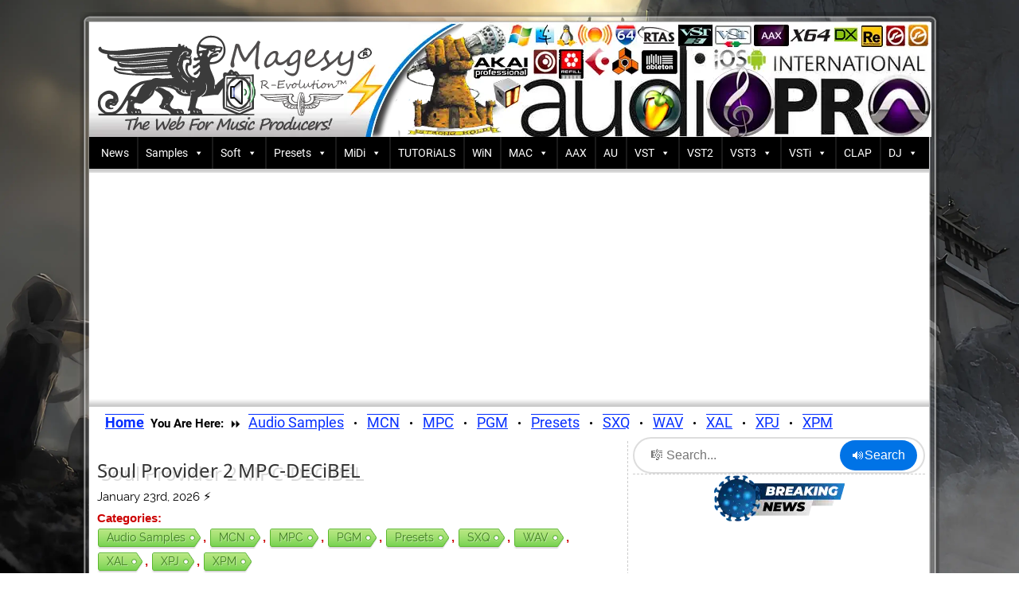

--- FILE ---
content_type: text/html; charset=utf-8
request_url: https://www.google.com/recaptcha/api2/aframe
body_size: 269
content:
<!DOCTYPE HTML><html><head><meta http-equiv="content-type" content="text/html; charset=UTF-8"></head><body><script nonce="xqX7w6Q0UKP-b8XZZEZylQ">/** Anti-fraud and anti-abuse applications only. See google.com/recaptcha */ try{var clients={'sodar':'https://pagead2.googlesyndication.com/pagead/sodar?'};window.addEventListener("message",function(a){try{if(a.source===window.parent){var b=JSON.parse(a.data);var c=clients[b['id']];if(c){var d=document.createElement('img');d.src=c+b['params']+'&rc='+(localStorage.getItem("rc::a")?sessionStorage.getItem("rc::b"):"");window.document.body.appendChild(d);sessionStorage.setItem("rc::e",parseInt(sessionStorage.getItem("rc::e")||0)+1);localStorage.setItem("rc::h",'1769541997867');}}}catch(b){}});window.parent.postMessage("_grecaptcha_ready", "*");}catch(b){}</script></body></html>

--- FILE ---
content_type: application/javascript; charset=utf-8
request_url: https://fundingchoicesmessages.google.com/f/AGSKWxVlPG1MwaswfMjcu9Zy_8Z7LoDsIo2J77VR9CjYp3Hd8sQylEsSRBRQRSGXO-TRPIIa0LtJlTR7Sje-lzyC7NbRALf75IuYHOOOoDEBTpsm-ODTMIsDRBv8HZXOYOwIRbguEM9WNfsRyxMPIm8lkZEYy2j9lUviji-WLQFiiX3qzA0X2kENQMbQWW-Q/_/interstitial-ad./big-ad-switch-/Ads/adrp0./468x60ad./banner-ad.
body_size: -1287
content:
window['3161b0c2-2348-4348-8da3-a71a6492f302'] = true;